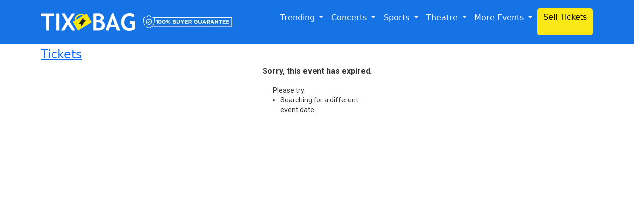

--- FILE ---
content_type: text/html; charset=UTF-8
request_url: https://www.tixbag.com/events/tickets/all-star-stand-up-comedy-tickets-new-york-ny-broadway-comedy-club-2023-10-10-5970807
body_size: 14825
content:

<html lang="en">

<head>
  <meta charset="utf-8">
  <!-- <meta name="viewport" content="width=device-width, initial-scale=1, shrink-to-fit=no"> -->
  <meta name="viewport" content="width=device-width, initial-scale=1.0">
  <meta name="robots" content="index, follow, noodp, noydir">
  <link rel="icon" href="/tixbag_assets/images/favicon.png" sizes="16x16 32x32" type="image/png">
  <title>Northwest Tune-Up Festival (Time: TBD) - Friday Bellingham tickets - Waterfront Waypoint Park - Fri 11-07-2025
    | Tixbag</title>
  <meta name="msvalidate.01" content="FD2F2AD2732E80339266CB89611C431B" />
  <meta name="google-site-verification" content="wpSS01KZ4dd5CDxqSirpYA9JoSlX9ShpsKu8PmzsyPE" />
  <meta name="description"
    content="Get your Northwest Tune-Up Festival (Time: TBD) - Friday Bellingham tickets for an unforgettable night at Waterfront Waypoint Park. Book now for the best seats and experience the magic!">
  <meta name="keywords"
    content="Northwest Tune-Up Festival (Time: TBD) - Friday Bellingham Tickets, Waterfront Waypoint Park Concert, Northwest Tune-Up Festival (Time: TBD) - Friday live performance, Bellingham music show, Buy Northwest Tune-Up Festival (Time: TBD) - Friday Bellingham tickets, Entertainment in Bellingham">


  <link rel="canonical"
    href="https://www.tixbag.com/events/tickets/northwest-tune-up-festival-time-tbd-friday-tickets-bellingham-wa-waterfront-waypoint-park-2025-07-11-7231284">



  <!-- Default Statcounter code for Tixbag
http://www.tixbag.com/ -->

  <link rel="preload" as="style" onload="this.onload=null;this.rel='stylesheet'"
    href="https://fonts.googleapis.com/css?family=Roboto:400,500,700|Work+Sans:400,700,900">
  <link rel="preload" as="style" onload="this.onload=null;this.rel='stylesheet'"
    href="https://www.tixbag.com/assets/min/new-bootstrap.min.css">
  <link rel="preload" as="style" onload="this.onload=null;this.rel='stylesheet'"
    href="https://www.tixbag.com/assets/min/animate.min.css">
  <link rel="preload" as="style" onload="this.onload=null;this.rel='stylesheet'"
    href="https://use.fontawesome.com/releases/v5.6.3/css/all.css">
  <link rel="preload" as="style" onload="this.onload=null;this.rel='stylesheet'" href="/assets/min/style.min.css">
  <link rel="preload" as="style" onload="this.onload=null;this.rel='stylesheet'" href="/assets/min/style.min.css">

  <link href="https://fonts.googleapis.com/css?family=Roboto:400,500,700|Work+Sans:400,700,900" rel="stylesheet">
  <link rel="stylesheet" href="https://www.tixbag.com/assets/min/new-bootstrap.min.css">
  <link rel="stylesheet" href="https://www.tixbag.com/assets/min/animate.min.css">
  <link rel="stylesheet" href="https://use.fontawesome.com/releases/v5.6.3/css/all.css">
  <link rel="stylesheet" href="/assets/min/style.min.css">

  <script src="https://www.tixbag.com/assets/min/jquery.min.js"></script>
  <script src="https://www.tixbag.com/assets/min/jquery-ui.min.js"></script>

  <!-- Image Gallery css  -->
  <!-- <script src="https://rawgithub.com/ashleydw/lightbox/master/dist/ekko-lightbox.js"></script> -->
  <!-- End Image Gallery css  -->

  <!-- Facebook Pixel Code -->
  <!-- <script>
  !function(f,b,e,v,n,t,s)
  {if(f.fbq)return;n=f.fbq=function(){n.callMethod?
  n.callMethod.apply(n,arguments):n.queue.push(arguments)};
  if(!f._fbq)f._fbq=n;n.push=n;n.loaded=!0;n.version='2.0';
  n.queue=[];t=b.createElement(e);t.async=!0;
  t.src=v;s=b.getElementsByTagName(e)[0];
  s.parentNode.insertBefore(t,s)}(window, document,'script',
  'https://connect.facebook.net/en_US/fbevents.js');
  fbq('init', '259574814901998');
  fbq('track', 'PageView');
  </script>
  <noscript><img height="1" width="1" style="display:none"
  src="https://www.facebook.com/tr?id=259574814901998&ev=PageView&noscript=1"
  /></noscript> -->
  <!-- End Facebook Pixel Code -->


  <style>
    @media only screen and (min-device-width: 320px) and (max-device-width: 480px) and (-webkit-min-device-pixel-ratio: 2) {
      .footer-widget-content .nav-link {
        border-bottom: 1px solid lightgray;
        padding-bottom: 7px;
      }

      .footer-title {
        margin-top: 21px;
      }
    }

    .breadcrumb-wrapper {
      background: #fff;
      box-shadow: 0px 1px 2px rgba(0, 0, 0, .15);
    }
  </style>

</head>

<body>
  <a href="#" id="scroll" style="display: none;"><span></span></a>
  <div class="container-fluid menucontainer">
    <div class="container ">
      <nav class="navbar navbar-expand-lg navbar-light menucontainer " style="background-color:#1673e6 ">
        <a class="navbar-brand" href="https://www.tixbag.com/">
          <img src="/tixbag_assets/images/logo.png" alt="Tixbag - Online Ticket Marketplace"
            title="Buy Tickets for Concerts, Sports & Theatre">

        </a>
        <a href="https://www.tixbag.com/buyers-guarantee/">
          <img width="180px" src="/tixbag_assets/images/Buyer-Guarantee.webp" alt="Buyer Guarantee"
            title="Buyer Guarantee"></a>

        <button class="navbar-toggler" type="button" data-toggle="collapse" data-target="#navbarNavDropdown"
          aria-controls="navbarNavDropdown" aria-expanded="false" aria-label="Toggle navigation">
          <span class="navbar-toggler-icon"></span>
        </button>
        <div class="collapse navbar-collapse" id="navbarNavDropdown">
          <ul class="nav navbar-nav ml-auto">

            <li class="nav-item dropdown">
              <form>
                <a class="nav-link dropdown-toggle" href="#" id="navbarDropdownMenuLink" data-toggle="dropdown"
                  aria-haspopup="true" aria-expanded="false">
                  Trending
                </a>
                <div class="dropdown-menu concert" aria-labelledby="navbarDropdownMenuLink" style="width: 680px;">
                  <div class="container">
                    <div id="content" class="tab-content" role="tablist">
                      <div class="row" style="margin-top: 20px;">
                        <div class="col-md-4">
                          <ul style="list-style:none;line-height: 28px;    padding: 0;">
                            <b>Concerts</b>
                            <li><a href="https://www.tixbag.com/kylie-minogue-tickets/">Kylie Minogue</a></li>
                            <li><a href="https://www.tixbag.com/en-vogue-tickets/">En Vogue</a></li>
                            <li><a href="https://www.tixbag.com/justin-timberlake-tickets/">Justin Timberlake</a></li>
                            <li><a href="https://www.tixbag.com/foreigner-tickets/">Foreigner</a></li>
                            <li><a href="https://www.tixbag.com/nelly-tickets/">Nelly</a></li>
                            <li><a href="https://www.tixbag.com/diana-ross-tickets/">Diana Ross</a></li>
                            <li><a href="https://www.tixbag.com/don-mclean-tickets/">Don Mclean</a></li>
                            <li><a href="https://www.tixbag.com/ricky-nelson-remembered-tickets/">Ricky Nelson
                                Remembered
                              </a></li>
                            <li><a href="https://www.tixbag.com/annie-tickets/">Annie
                              </a></li>
                            <li><a href="https://www.tixbag.com/gladys-knight-tickets/">Gladys Knight
                              </a></li>
                          </ul>
                        </div>
                        <div class="col-md-4">
                          <ul style="list-style:none;line-height: 28px;    padding: 0;">
                            <b>Sports</b>
                            <li><a href="https://www.tixbag.com/dallas-cowboys-tickets/">Dallas Cowboys</a></li>
                            <li><a href="https://www.tixbag.com/las-vegas-raiders-tickets/">Las Vegas Raiders</a></li>
                            <li><a href="https://www.tixbag.com/michigan-wolverines-football-tickets/">Michigan
                                Wolverines Football</a></li>
                            <li><a href="https://www.tixbag.com/ohio-state-buckeyes-football-tickets/">Ohio State
                                Buckeyes Football</a></li>
                            <li><a href="https://www.tixbag.com/pittsburgh-steelers-tickets/">Pittsburgh Steelers</a>
                            </li>
                            <li><a href="https://www.tixbag.com/san-francisco-49ers-tickets/">San Francisco 49ers</a>
                            </li>
                            <li><a href="https://www.tixbag.com/texas-longhorns-football-tickets/">Texas Longhorns
                                Football</a></li>
                            <li><a href="https://www.tixbag.com/us-open-tennis-championship-tickets/">US Open Tennis</a>
                            </li>
                            <li><a href="https://www.tixbag.com/monster-jam-tickets/">Monster Jam</a></li>
                            <li><a href="https://www.tixbag.com/arizona-cardinals-tickets/">Arizona Cardinals</a></li>
                          </ul>
                        </div>

                        <div class="col-md-4">
                          <ul style="list-style:none;line-height: 28px;    padding: 0;">
                            <b>Theater & Comedy</b>
                            <li><a href="https://www.tixbag.com/andrea-bocelli-tickets/">Andrea Bocelli</a></li>
                            <li><a href="https://www.tixbag.com/hamilton-tickets/">Hamilton</a></li>
                            <li><a href="https://www.tixbag.com/jerry-seinfeld-tickets/">Jerry Seinfeld</a></li>
                            <li><a href="https://www.tixbag.com/jo-koy-tickets/">Jo Koy</a></li>
                            <li><a href="https://www.tixbag.com/kevin-hart-tickets/">Kevin Hart</a></li>
                            <li><a href="https://www.tixbag.com/matt-rife-tickets/">Matt Rife</a></li>
                            <li><a href="https://www.tixbag.com/sebastian-maniscalco-tickets/">Sebastian Maniscalco</a>
                            </li>
                            <li><a href="https://www.tixbag.com/shane-gillis-tickets/">Shane Gillis</a></li>
                            <li><a href="https://www.tixbag.com/wicked-tickets/">Wicked</a></li>
                            <li><a href="https://www.tixbag.com/the-lion-king-tickets/">The Lion King</a></li>
                          </ul>
                        </div>

                      </div>
                      <div class="devider"></div>
                      <!-- <div class="text-right viewall">
                                <a href="https://www.tixbag.com/concerts-tickets/">VIEW ALL CONCERT TICKETS </a>  
                                </div><br> -->
                    </div>
                  </div>
                </div>
              </form>
            </li>

            <li class="nav-item dropdown">
              <form>
                <a class="nav-link dropdown-toggle" href="#" id="navbarDropdownMenuLink" data-toggle="dropdown"
                  aria-haspopup="true" aria-expanded="false">
                  Concerts
                </a>
                <div class="dropdown-menu concert" aria-labelledby="navbarDropdownMenuLink">
                  <div class="container">

                    <div id="content" class="tab-content" role="tablist">
                      <div class="row" style="margin-top: 20px;">
                        <div class="col-md-4">
                          <ul style="list-style:none;line-height: 28px;    padding: 0;">
                            <li><a href="https://www.tixbag.com/kylie-minogue-tickets/">Kylie Minogue</a></li>
                            <li><a href="https://www.tixbag.com/en-vogue-tickets/">En Vogue</a></li>
                            <li><a href="https://www.tixbag.com/justin-timberlake-tickets/">Justin Timberlake</a></li>
                            <li><a href="https://www.tixbag.com/foreigner-tickets/">Foreigner</a></li>
                            <li><a href="https://www.tixbag.com/nelly-tickets/">Nelly</a></li>
                            <li><a href="https://www.tixbag.com/diana-ross-tickets/">Diana Ross</a></li>
                            <li><a href="https://www.tixbag.com/don-mclean-tickets/">Don Mclean</a></li>
                            <li><a href="https://www.tixbag.com/ricky-nelson-remembered-tickets/">Ricky Nelson
                                Remembered</a></li>
                            <li><a href="https://www.tixbag.com/aannie-tickets/">Annie</a></li>
                            <li><a href="https://www.tixbag.com/gladys-knight-tickets/">Gladys Knight</a></li>


                          </ul>
                        </div>
                        <div class="col-md-4">
                          <ul style="list-style:none;line-height: 28px;    padding: 0;">
                            <li><a href="https://www.tixbag.com/kingston-trio-tickets/">Kingston Trio</a></li>
                            <li><a href="https://www.tixbag.com/dionne-warwick-tickets/">Dionne Warwick</a></li>
                            <li><a href="https://www.tixbag.com/joan-jett-and-the-blackhearts-tickets/">Joan Jett And
                                The Blackhearts</a></li>
                            <li><a href="https://www.tixbag.com/social-distortion-tickets/">Social Distortion</a></li>
                            <li><a href="https://www.tixbag.com/lionel-richie-tickets/">Lionel Richie</a></li>
                            <li><a href="https://www.tixbag.com/garth-brooks-tickets/">Garth Brooks</a></li>
                            <li><a href="https://www.tixbag.com/tears-for-fears-tickets/">Tears For Fears</a></li>
                            <li><a href="https://www.tixbag.com/the-killers-tickets/">The Killers</a></li>
                            <li><a href="https://www.tixbag.com/they-might-be-giants-tickets/">They Might Be Giants</a>
                            </li>
                            <li><a href="https://www.tixbag.com/shania-twain-tickets/">Shania Twain</a></li>

                          </ul>
                        </div>

                        <div class="col-md-4">
                          <ul style="list-style:none;line-height: 28px;    padding: 0;">
                            <li><a href="https://www.tixbag.com/john-fogerty-tickets/">John Fogerty</a></li>
                            <li><a href="https://www.tixbag.com/suzanne-vega-tickets/">Suzanne Vega</a></li>
                            <li><a href="https://www.tixbag.com/queensryche-tickets/">Queensryche</a></li>
                            <li><a href="https://www.tixbag.com/50-cent-tickets/">50 Cent</a></li>
                            <li><a href="https://www.tixbag.com/journey-tickets/">Journey</a></li>
                            <li><a href="https://www.tixbag.com/the-four-tops-tickets/">The Four Tops</a></li>
                            <li><a href="https://www.tixbag.com/gza-tickets/">Gza</a></li>
                            <li><a href="https://www.tixbag.com/lyle-lovett-tickets/">Lyle Lovett</a></li>
                            <li><a href="https://www.tixbag.com/robert-cray-band-tickets/">Robert Cray Band</a></li>
                            <li><a href="https://www.tixbag.com/calexico-tickets/">Calexico</a></li>
                          </ul>
                        </div>

                      </div>
                      <div class="devider"></div>
                      <div class="text-right viewall">
                        <a href="https://www.tixbag.com/concerts-tickets/">VIEW ALL CONCERT TICKETS </a>
                      </div><br>
                    </div>
                  </div>
                </div>
              </form>
            </li>
            <li class="nav-item dropdown">
              <form>
                <a class="nav-link dropdown-toggle" href="#" id="navbarDropdownMenuLink" data-toggle="dropdown"
                  aria-haspopup="true" aria-expanded="false">
                  Sports
                </a>
                <div class="dropdown-menu sports" aria-labelledby="navbarDropdownMenuLink">
                  <div class="container">
                    <ul id="tabs" class="nav nav-tabs" data-toggle="tab-hover" role="tablist">
                      <li class="nav-item">
                        <a id="tab-A" href="#pane-mlb" class="nav-link active" data-toggle="tab" role="tab">MLB</a>
                      </li>
                      <li class="nav-item">
                        <a id="tab-B" href="#pane-nfl" class="nav-link" data-toggle="tab" role="tab">NFL</a>
                      </li>
                      <li class="nav-item">
                        <a id="tab-D" href="#pane-nba" class="nav-link" data-toggle="tab" role="tab">NBA</a>
                      </li>
                      <li class="nav-item">
                        <a id="tab-C" href="#pane-nhl" class="nav-link" data-toggle="tab" role="tab">NHL</a>
                      </li>
                      <!-- <li class="nav-item">
                                    <a id="tab-C" href="#pane-nba" class="nav-link" data-toggle="tab" role="tab">NBA</a>
                                </li> -->
                      <li class="nav-item">
                        <a id="tab-C" href="#pane-ncaabb" class="nav-link" data-toggle="tab" role="tab">NCAA BB</a>
                      </li>
                      <li class="nav-item">
                        <a id="tab-C" href="#pane-ncaafb" class="nav-link" data-toggle="tab" role="tab">NCAA FB</a>
                      </li>
                      <li class="nav-item">
                        <a id="tab-C" href="#pane-other" class="nav-link" data-toggle="tab" role="tab">OTHER</a>
                      </li>
                    </ul>


                    <div id="content" class="tab-content" role="tablist">
                      <div id="pane-mlb" class="card tab-pane show active" role="tabpanel" aria-labelledby="tab-mlb">
                        <div id="collapse-mlb" class="collapse show" role="tabpanel" aria-labelledby="heading-mlb">
                          <div class="card-body">
                            <div class="row">
                              <div class="col-md-4">
                                <ul style="list-style:none;line-height: 28px;    padding: 0;">
                                  <li><a href="https://www.tixbag.com/arizona-diamondbacks-tickets/">Arizona
                                      Diamondbacks</a></li>
                                  <li><a href="https://www.tixbag.com/atlanta-braves-tickets/">Atlanta Braves</a></li>
                                  <li><a href="https://www.tixbag.com/baltimore-orioles-tickets/">Baltimore Orioles</a>
                                  </li>
                                  <li><a href="https://www.tixbag.com/boston-red-sox-tickets/">Boston Red Sox</a></li>
                                  <li><a href="https://www.tixbag.com/chicago-cubs-tickets/">Chicago Cubs</a></li>
                                  <li><a href="https://www.tixbag.com/chicago-white-sox-tickets/">Chicago White Sox</a>
                                  </li>
                                  <li><a href="https://www.tixbag.com/cincinnati-reds-tickets/">Cincinnati Reds</a></li>
                                  <li><a href="https://www.tixbag.com/cleveland-indians-tickets/">Cleveland Indians</a>
                                  </li>
                                  <li><a href="https://www.tixbag.com/colorado-rockies-tickets/">Colorado Rockies</a>
                                  </li>
                                  <li><a href="https://www.tixbag.com/detroit-tigers-tickets/">Detroit Tigers</a></li>
                                </ul>
                              </div>
                              <div class="col-md-4">
                                <ul style="list-style:none;line-height: 28px;    padding: 0;">
                                  <li><a href="https://www.tixbag.com/houston-astros-tickets/">Houston Astros</a></li>
                                  <li><a href="https://www.tixbag.com/kansas-city-royals-tickets/">Kansas City
                                      Royals</a></li>
                                  <li><a href="https://www.tixbag.com/los-angeles-angels-of-anaheim-tickets/">Los
                                      Angeles Angels</a></li>
                                  <li><a href="https://www.tixbag.com/los-angeles-dodgers-tickets/">Los Angeles
                                      Dodgers</a></li>
                                  <li><a href="https://www.tixbag.com/miami-marlins-tickets/">Miami Marlins</a></li>
                                  <li><a href="https://www.tixbag.com/milwaukee-brewers-tickets/">Milwaukee Brewers</a>
                                  </li>
                                  <li><a href="https://www.tixbag.com/minnesota-twins-tickets/">Minnesota Twins</a></li>
                                  <li><a href="https://www.tixbag.com/new-york-mets-tickets/">New York Mets</a></li>
                                  <li><a href="https://www.tixbag.com/new-york-yankees-tickets/">New York Yankees</a>
                                  </li>
                                  <li><a href="https://www.tixbag.com/oakland-athletics-tickets/">Oakland Athletics</a>
                                  </li>
                                </ul>
                              </div>
                              <div class="col-md-4">
                                <ul style="list-style:none;line-height: 28px;    padding: 0;">
                                  <li><a href="https://www.tixbag.com/philadelphia-phillies-tickets/">Philadelphia
                                      Phillies</a></li>
                                  <li><a href="https://www.tixbag.com/pittsburgh-pirates-tickets/">Pittsburgh
                                      Pirates</a></li>
                                  <li><a href="https://www.tixbag.com/san-diego-padres-tickets/">San Diego Padres</a>
                                  </li>
                                  <li><a href="https://www.tixbag.com/san-francisco-giants-tickets/">San Francisco
                                      Giants</a></li>
                                  <li><a href="https://www.tixbag.com/seattle-mariners-tickets/">Seattle Mariners</a>
                                  </li>
                                  <li><a href="https://www.tixbag.com/st-louis-cardinals-tickets/">St. Louis
                                      Cardinals</a></li>
                                  <li><a href="https://www.tixbag.com/tampa-bay-rays-tickets/">Tampa Bay Rays</a></li>
                                  <li><a href="https://www.tixbag.com/texas-rangers-tickets/">Texas Rangers</a></li>
                                  <li><a href="https://www.tixbag.com/toronto-blue-jays-tickets/">Toronto Blue Jays</a>
                                  </li>
                                  <li><a href="https://www.tixbag.com/washington-nationals-tickets/">Washington
                                      Nationals</a></li>
                                </ul>
                              </div>
                            </div>
                            <div class="devider"></div>
                            <!-- <a href="https://www.tixbag.com/concerts-tickets/">VIEW ALL CONCERT TICKETS </a>   -->

                            <div class="viewall">
                              <div class="row">
                                <div class="col-md-6 text-left">
                                  <a href="https://www.tixbag.com/sports-tickets/baseball-tickets/">VIEW ALL MLB
                                    TICKETS</a>
                                </div>
                                <div class="col-md-6 text-right">
                                  <a href="https://www.tixbag.com/sports-tickets/">VIEW ALL SPORTS TICKETS</a>
                                </div>
                              </div>
                            </div>
                          </div>
                        </div>
                      </div>

                      <div id="pane-nfl" class="card tab-pane" role="tabpanel" aria-labelledby="tab-nfl">
                        <div class="card-header" role="tab" id="heading-nfl" style="border-bottom: 0px">
                          <div class="row">
                            <div class="col-md-4">
                              <ul style="list-style:none;line-height: 28px;    padding: 0;">
                                <li><a href="https://www.tixbag.com/arizona-cardinals-tickets/">Arizona Cardinals</a>
                                </li>
                                <li><a href="https://www.tixbag.com/atlanta-falcons-tickets/">Atlanta Falcons</a></li>
                                <li><a href="https://www.tixbag.com/baltimore-ravens-tickets/">Baltimore Ravens</a></li>
                                <li><a href="https://www.tixbag.com/buffalo-bills-tickets/">Buffalo Bills</a></li>
                                <li><a href="https://www.tixbag.com/carolina-panthers-tickets/">Carolina Panthers</a>
                                </li>
                                <li><a href="https://www.tixbag.com/chicago-bears-tickets/">Chicago Bears</a></li>
                                <li><a href="https://www.tixbag.com/cincinnati-bengals-tickets/">Cincinnati Bengals</a>
                                </li>
                                <li><a href="https://www.tixbag.com/cleveland-browns-tickets/">Cleveland Browns</a></li>
                                <li><a href="https://www.tixbag.com/dallas-cowboys-tickets/">Dallas Cowboys</a></li>
                                <li><a href="https://www.tixbag.com/denver-broncos-tickets/">Denver Broncos</a></li>
                              </ul>
                            </div>
                            <div class="col-md-4">
                              <ul style="list-style:none;line-height: 28px;    padding: 0;">
                                <li><a href="https://www.tixbag.com/detroit-lions-tickets/">Detroit Lions</a></li>
                                <li><a href="https://www.tixbag.com/green-bay-packers-tickets/">Green Bay Packers</a>
                                </li>
                                <li><a href="https://www.tixbag.com/houston-texans-tickets/">Houston Texans</a></li>
                                <li><a href="https://www.tixbag.com/indianapolis-colts-tickets/">Indianapolis Colts</a>
                                </li>
                                <li><a href="https://www.tixbag.com/jacksonville-jaguars-tickets/">Jacksonville
                                    Jaguars</a></li>
                                <li><a href="https://www.tixbag.com/kansas-city-chiefs-tickets/">Kansas City Chiefs</a>
                                </li>
                                <li><a href="https://www.tixbag.com/los-angeles-chargers-tickets/">Los Angeles
                                    Chargers</a></li>
                                <li><a href="https://www.tixbag.com/los-angeles-rams-tickets/">Los Angeles Rams</a></li>
                                <li><a href="https://www.tixbag.com/miami-dolphins-tickets/">Miami Dolphins</a></li>
                                <li><a href="https://www.tixbag.com/minnesota-vikings-tickets/">Minnesota Vikings</a>
                                </li>
                              </ul>
                            </div>

                            <div class="col-md-4">
                              <ul style="list-style:none;line-height: 28px;    padding: 0;">
                                <li><a href="https://www.tixbag.com/new-england-patriots-tickets/">New England
                                    Patriots</a></li>
                                <li><a href="https://www.tixbag.com/new-orleans-saints-tickets/">New Orleans Saints</a>
                                </li>
                                <li><a href="https://www.tixbag.com/new-york-giants-tickets/">New York Giants</a></li>
                                <li><a href="https://www.tixbag.com/new-york-jets-tickets/">New York Jets</a></li>
                                <li><a href="https://www.tixbag.com/oakland-raiders-tickets/">Oakland Raiders</a></li>
                                <li><a href="https://www.tixbag.com/philadelphia-eagles-tickets/">Philadelphia
                                    Eagles</a></li>
                                <li><a href="https://www.tixbag.com/pittsburgh-steelers-tickets/">Pittsburgh
                                    Steelers</a></li>
                                <li><a href="https://www.tixbag.com/san-francisco-49ers-tickets/">San Francisco
                                    49ers</a></li>
                                <li><a href="https://www.tixbag.com/seattle-seahawks-tickets/">Seattle Seahawks</a></li>
                                <li><a href="https://www.tixbag.com/tampa-bay-buccaneers-tickets/">Tampa Bay
                                    Buccaneers</a></li>
                              </ul>
                            </div>
                          </div>
                          <div class="devider"></div>
                          <div class="viewall">
                            <div class="row">
                              <div class="col-md-6 text-left">
                                <a href="https://www.tixbag.com/sports-tickets/football-tickets/">VIEW ALL NFL
                                  TICKETS</a>
                              </div>
                              <div class="col-md-6 text-right">
                                <a href="https://www.tixbag.com/sports-tickets/">VIEW ALL SPORTS TICKETS</a>
                              </div>
                            </div>
                          </div>
                        </div>
                      </div>
                      <div id="pane-nba" class="card tab-pane" role="tabpanel" aria-labelledby="tab-nba">
                        <div class="card-header" role="tab" id="heading-nba" style="border-bottom: 0px">
                          <div class="row">
                            <div class="col-md-4">
                              <ul style="list-style:none;line-height: 28px;    padding: 0;">
                                <li><a href="https://www.tixbag.com/atlanta-hawks-tickets/">Atlanta Hawks</a></li>
                                <li><a href="https://www.tixbag.com/boston-celtics-tickets/">Boston Celtics</a></li>
                                <li><a href="https://www.tixbag.com/brooklyn-nets-tickets/">Brooklyn Nets</a></li>
                                <li><a href="https://www.tixbag.com/charlotte-hornets-tickets/">Charlotte Hornets</a>
                                </li>
                                <li><a href="https://www.tixbag.com/chicago-bulls-tickets/">Chicago Bulls</a></li>
                                <li><a href="https://www.tixbag.com/cleveland-cavaliers-tickets/">Cleveland
                                    Cavaliers</a></li>
                                <li><a href="https://www.tixbag.com/dallas-mavericks-tickets/">Dallas Mavericks</a></li>
                                <li><a href="https://www.tixbag.com/denver-nuggets-tickets/">Denver Nuggets</a></li>
                                <li><a href="https://www.tixbag.com/detroit-pistons-tickets/">Detroit Pistons</a></li>
                                <li><a href="https://www.tixbag.com/golden-state-warriors-tickets/">Golden State
                                    Warriors</a></li>
                              </ul>
                            </div>
                            <div class="col-md-4">
                              <ul style="list-style:none;line-height: 28px;    padding: 0;">
                                <li><a href="https://www.tixbag.com/houston-rockets-tickets/">Houston Rockets</a></li>
                                <li><a href="https://www.tixbag.com/indiana-pacers-tickets/">Indiana Pacers</a></li>
                                <li><a href="https://www.tixbag.com/los-angeles-clippers-tickets/">Los Angeles
                                    Clippers</a></li>
                                <li><a href="https://www.tixbag.com/los-angeles-lakers-tickets/">Los Angeles Lakers</a>
                                </li>
                                <li><a href="https://www.tixbag.com/memphis-grizzlies-tickets/">Memphis Grizzlies</a>
                                </li>
                                <li><a href="https://www.tixbag.com/miami-heat-tickets/">Miami Heat</a></li>
                                <li><a href="https://www.tixbag.com/milwaukee-bucks-tickets/">Milwaukee Bucks</a></li>
                                <li><a href="https://www.tixbag.com/minnesota-timberwolves-tickets/">Minnesota
                                    Timberwolves</a></li>
                                <li><a href="https://www.tixbag.com/new-orleans-pelicans-tickets/">New Orleans
                                    Pelicans</a></li>
                                <li><a href="https://www.tixbag.com/new-york-knicks-tickets/">New York Knicks </a></li>
                              </ul>
                            </div>

                            <div class="col-md-4">
                              <ul style="list-style:none;line-height: 28px;    padding: 0;">
                                <li><a href="https://www.tixbag.com/oklahoma-city-thunder-tickets/">Oklahoma City
                                    Thunder</a></li>
                                <li><a href="https://www.tixbag.com/orlando-magic-tickets/">Orlando Magic</a></li>
                                <li><a href="https://www.tixbag.com/philadelphia-76ers-tickets/">Philadelphia 76ers</a>
                                </li>
                                <li><a href="https://www.tixbag.com/phoenix-suns-tickets/">Phoenix Suns</a></li>
                                <li><a href="https://www.tixbag.com/portland-trail-blazers-tickets/">Portland Trail
                                    Blazers</a></li>
                                <li><a href="https://www.tixbag.com/sacramento-kings-tickets/">Sacramento Kings</a></li>
                                <li><a href="https://www.tixbag.com/san-antonio-spurs-tickets/">San Antonio Spurs</a>
                                </li>
                                <li><a href="https://www.tixbag.com/toronto-raptors-tickets/">Toronto Raptors</a></li>
                                <li><a href="https://www.tixbag.com/utah-jazz-tickets/">Utah Jazz</a></li>
                                <li><a href="https://www.tixbag.com/washington-wizards-tickets/">Washington Wizards</a>
                                </li>
                              </ul>
                            </div>
                          </div>
                          <div class="devider"></div>
                          <div class="viewall">
                            <div class="row">
                              <div class="col-md-6 text-left">
                                <a href="https://www.tixbag.com/sports-tickets/basketball-tickets/">VIEW ALL NBA
                                  TICKETS</a>
                              </div>
                              <div class="col-md-6 text-right">
                                <a href="https://www.tixbag.com/sports-tickets/">VIEW ALL SPORTS TICKETS</a>
                              </div>
                            </div>
                          </div>
                        </div>
                      </div>
                      <div id="pane-nhl" class="card tab-pane" role="tabpanel" aria-labelledby="tab-nhl">
                        <div class="card-header" role="tab" id="heading-nhl" style="border-bottom: 0px">
                          <div class="row">
                            <div class="col-md-4">
                              <ul style="list-style:none;line-height: 28px;    padding: 0;">
                                <li><a href="https://www.tixbag.com/anaheim-ducks-tickets/">Anaheim Ducks</a></li>
                                <li><a href="https://www.tixbag.com/arizona-coyotes-tickets/">Arizona Coyotes</a></li>
                                <li><a href="https://www.tixbag.com/boston-bruins-tickets/">Boston Bruins</a></li>
                                <li><a href="https://www.tixbag.com/buffalo-sabres-tickets/">Buffalo Sabres</a></li>
                                <li><a href="https://www.tixbag.com/calgary-flames-tickets/">Calgary Flames</a></li>
                                <li><a href="https://www.tixbag.com/carolina-hurricanes-tickets/">Carolina
                                    Hurricanes</a></li>
                                <li><a href="https://www.tixbag.com/chicago-blackhawks-tickets/">Chicago Blackhawks</a>
                                </li>
                                <li><a href="https://www.tixbag.com/colorado-avalanche-tickets/">Colorado Avalanche</a>
                                </li>
                                <li><a href="https://www.tixbag.com/columbus-blue-jackets-tickets/">Columbus Blue
                                    Jackets</a></li>
                                <li><a href="https://www.tixbag.com/dallas-stars-tickets/">Dallas Stars</a></li>
                              </ul>
                            </div>
                            <div class="col-md-4">
                              <ul style="list-style:none;line-height: 28px;    padding: 0;">
                                <li><a href="#">Detroit Red Wings</a></li>
                                <li><a href="https://www.tixbag.com/edmonton-oilers-tickets/">Edmonton Oilers</a></li>
                                <li><a href="https://www.tixbag.com/florida-panthers-tickets/">Florida Panthers</a></li>
                                <li><a href="https://www.tixbag.com/los-angeles-kings-tickets/">Los Angeles Kings</a>
                                </li>
                                <li><a href="https://www.tixbag.com/minnesota-wild-tickets/">Minnesota Wild</a></li>
                                <li><a href="https://www.tixbag.com/montreal-canadiens-tickets/">Montreal Canadiens</a>
                                </li>
                                <li><a href="https://www.tixbag.com/nashville-predators-tickets/">Nashville
                                    Predators</a></li>
                                <li><a href="https://www.tixbag.com/new-jersey-devils-tickets/">New Jersey Devils</a>
                                </li>
                                <li><a href="https://www.tixbag.com/new-york-islanders-tickets/">New York Islanders</a>
                                </li>
                                <li><a href="https://www.tixbag.com/new-york-rangers-tickets/">New York Rangers</a></li>
                              </ul>
                            </div>

                            <div class="col-md-4">
                              <ul style="list-style:none;line-height: 28px;    padding: 0;">
                                <li><a href="#">Ottawa Senators</a></li>
                                <li><a href="https://www.tixbag.com/philadelphia-flyers-tickets/">Philadelphia
                                    Flyers</a></li>
                                <li><a href="https://www.tixbag.com/pittsburgh-penguins-tickets/">Pittsburgh
                                    Penguins</a></li>
                                <li><a href="https://www.tixbag.com/san-jose-sharks-tickets/">San Jose Sharks</a></li>
                                <li><a href="https://www.tixbag.com/st-louis-blues-tickets/">St. Louis Blues</a></li>
                                <li><a href="https://www.tixbag.com/tampa-bay-lightning-tickets/">Tampa Bay
                                    Lightning</a></li>
                                <li><a href="https://www.tixbag.com/toronto-maple-leafs-tickets/">Toronto Maple
                                    Leafs</a></li>
                                <li><a href="https://www.tixbag.com/vancouver-canucks-tickets/">Vancouver Canucks</a>
                                </li>
                                <li><a href="https://www.tixbag.com/vegas-golden-knights-tickets/">Vegas Golden
                                    Knights</a></li>
                                <li><a href="https://www.tixbag.com/washington-capitals-tickets/">Washington
                                    Capitals</a></li>
                              </ul>
                            </div>
                          </div>
                          <div class="devider"></div>
                          <div class="viewall">
                            <div class="row">
                              <div class="col-md-6 text-left">
                                <a href="https://www.tixbag.com/sports-tickets/hockey-tickets/">VIEW ALL NHL TICKETS</a>
                              </div>
                              <div class="col-md-6 text-right">
                                <a href="https://www.tixbag.com/sports-tickets/">VIEW ALL SPORTS TICKETS</a>
                              </div>
                            </div>
                          </div>
                        </div>
                      </div>

                      <div id="pane-ncaabb" class="card tab-pane" role="tabpanel" aria-labelledby="tab-ncaabb">
                        <div class="card-header" role="tab" id="heading-ncaabb" style="border-bottom: 0px">
                          <div class="row">
                            <div class="col-md-4">
                              <ul style="list-style:none;line-height: 28px;    padding: 0;">
                                <li><a href="https://www.tixbag.com/arizona-wildcats-tickets/">Arizona Wildcats</a></li>
                                <li><a href="https://www.tixbag.com/akron-zips-tickets/">Akron Zips</a></li>
                                <li><a href="https://www.tixbag.com/arkansas-razorbacks-tickets/">Arkansas
                                    Razorbacks</a></li>
                                <li><a href="https://www.tixbag.com/auburn-tigers-tickets/">Auburn Tigers</a></li>
                                <li><a href="https://www.tixbag.com/buffalo-bulls-tickets/">Buffalo Bulls</a></li>
                                <li><a href="https://www.tixbag.com/byu-cougars-tickets/">BYU Cougars</a></li>
                                <li><a href="https://www.tixbag.com/central-michigan-chippewas-tickets/">Central
                                    Michigan Chippewas</a></li>
                                <li><a href="https://www.tixbag.com/cincinnati-bearcats-tickets/">Cincinnati
                                    Bearcats</a></li>
                                <li><a href="https://www.tixbag.com/clemson-tigers-tickets/">Clemson Tigers</a></li>
                                <li><a href="https://www.tixbag.com/davidson-wildcats-tickets/">Davidson Wildcats</a>
                                </li>
                              </ul>
                            </div>
                            <div class="col-md-4">
                              <ul style="list-style:none;line-height: 28px;    padding: 0;">
                                <li><a href="https://www.tixbag.com/duke-blue-devils-tickets/">Duke Blue Devils</a></li>
                                <li><a href="https://www.tixbag.com/ncaa-mens-final-four-tickets/">Final Four</a></li>
                                <li><a href="https://www.tixbag.com/georgia-bulldogs-tickets/">Georgia Bulldogs</a></li>
                                <li><a href="#">Georgetown Hoyas</a></li>
                                <li><a href="https://www.tixbag.com/indiana-hoosiers-tickets/">Indiana Hoosiers</a></li>
                                <li><a href="https://www.tixbag.com/kansas-jayhawks-tickets/">Kansas Jayhawks</a></li>
                                <li><a href="https://www.tixbag.com/kentucky-wildcats-tickets/">Kentucky Wildcats</a>
                                </li>
                                <li><a href="https://www.tixbag.com/louisville-cardinals-tickets/">Louisville
                                    Cardinals</a></li>
                                <li><a href="https://www.tixbag.com/michigan-state-spartans-tickets/">Michigan State
                                    Spartans</a></li>
                                <li><a href="https://www.tixbag.com/michigan-wolverines-tickets/">Michigan
                                    Wolverines</a></li>
                              </ul>
                            </div>

                            <div class="col-md-4">
                              <ul style="list-style:none;line-height: 28px;    padding: 0;">
                                <li><a href="https://www.tixbag.com/missouri-tigers-tickets/">Missouri Tigers</a></li>
                                <li><a href="https://www.tixbag.com/miami-hurricanes-tickets/">Miami Hurricanes</a></li>
                                <li><a href="https://www.tixbag.com/michigan-wolverines-tickets/">Michigan
                                    Wolverines</a></li>
                                <li><a href="https://www.tixbag.com/north-carolina-tar-heels-tickets/">North Carolina
                                    Tar Heels</a></li>
                                <li><a href="https://www.tixbag.com/notre-dame-fighting-irish-tickets/">Notre Dame
                                    Fighting Irish</a></li>
                                <li><a href="https://www.tixbag.com/ohio-state-buckeyes-tickets/">Ohio State
                                    Buckeyes</a></li>
                                <li><a href="https://www.tixbag.com/Penn-State-Nittany-Lions-tickets/">Penn State
                                    Nittany Lions</a></li>
                                <li><a href="https://www.tixbag.com/pittsburgh-panthers-tickets/">Pittsburgh
                                    Panthers</a></li>
                                <li><a href="https://www.tixbag.com/syracuse-orange-tickets/">Syracuse Orange</a></li>
                                <li><a href="https://www.tixbag.com/wisconsin-badgers-tickets/">Wisconsin Badgers</a>
                                </li>
                              </ul>
                            </div>
                          </div>
                          <div class="devider"></div>
                          <div class="viewall">
                            <div class="row">
                              <div class="col-md-6 text-left">
                                <a href="https://www.tixbag.com/sports-tickets/basketball-tickets/">VIEW ALL NCAA
                                  BASKETBALL TICKETS</a>
                              </div>
                              <div class="col-md-6 text-right">
                                <a href="https://www.tixbag.com/sports-tickets/">VIEW ALL SPORTS TICKETS</a>
                              </div>
                            </div>
                          </div>
                        </div>
                      </div>

                      <div id="pane-ncaafb" class="card tab-pane" role="tabpanel" aria-labelledby="tab-ncaafb">
                        <div class="card-header" role="tab" id="heading-ncaafb" style="border-bottom: 0px">
                          <div class="row">
                            <div class="col-md-4">
                              <ul style="list-style:none;line-height: 28px;    padding: 0;">
                                <li><a href="https://www.tixbag.com/advocare-classic-tickets/">AdvoCare Classic</a></li>
                                <li><a href="https://www.tixbag.com/alabama-crimson-tide-tickets/">Alabama Crimson
                                    Tide</a></li>
                                <li><a href="https://www.tixbag.com/ball-state-cardinals-tickets/">Ball State
                                    Cardinals</a></li>
                                <li><a href="https://www.tixbag.com/baylor-bears-tickets/">Baylor Bears</a></li>
                                <li><a href="https://www.tixbag.com/boise-state-broncos-tickets/">Boise State
                                    Broncos</a></li>
                                <li><a href="#">College Football Playoff</a></li>
                                <li><a href="https://www.tixbag.com/colorado-buffaloes-tickets/">Colorado Buffaloes</a>
                                </li>
                                <li><a href="https://www.tixbag.com/delaware-blue-hens-tickets/">Delaware Blue Hens</a>
                                </li>
                                <li><a href="https://www.tixbag.com/east-carolina-pirates-tickets/">East Carolina
                                    Pirates</a></li>
                                <li><a href="https://www.tixbag.com/eastern-michigan-eagles-tickets/">Eastern Michigan
                                    Eagles</a></li>
                              </ul>
                            </div>
                            <div class="col-md-4">
                              <ul style="list-style:none;line-height: 28px;    padding: 0;">
                                <li><a href="https://www.tixbag.com/florida-atlantic-owls-tickets/">Florida Atlantic
                                    Owls</a></li>
                                <li><a href="https://www.tixbag.com/florida-gators-tickets/">Florida Gators</a></li>
                                <li><a href="https://www.tixbag.com/fresno-state-bulldogs-tickets/">Fresno State
                                    Bulldogs</a></li>
                                <li><a href="https://www.tixbag.com/georgia-southern-eagles-tickets/">Georgia Southern
                                    Eagles</a></li>
                                <li><a href="https://www.tixbag.com/houston-cougars-tickets/">Houston Cougars</a></li>
                                <li><a href="https://www.tixbag.com/idaho-vandals-tickets/">Idaho Vandals</a></li>
                                <li><a href="https://www.tixbag.com/illinois-fighting-illini-tickets/">Illinois Fighting
                                    Illini</a></li>
                                <li><a href="https://www.tixbag.com/iowa-hawkeyes-tickets/">Iowa Hawkeyes</a></li>
                                <li><a href="https://www.tixbag.com/kansas-state-wildcats-tickets/">Kansas State
                                    Wildcats</a></li>
                                <li><a href="https://www.tixbag.com/louisiana-tech-bulldogs-tickets/">Louisiana Tech
                                    Bulldogs</a></li>
                              </ul>
                            </div>

                            <div class="col-md-4">
                              <ul style="list-style:none;line-height: 28px;    padding: 0;">
                                <li><a href="https://www.tixbag.com/lsu-tigers-tickets/">LSU Tigers</a></li>
                                <li><a href="https://www.tixbag.com/maryland-terrapins-tickets/">Maryland Terrapins</a>
                                </li>
                                <li><a href="https://www.tixbag.com/navy-midshipmen-tickets/">Navy Midshipmen</a></li>
                                <li><a href="https://www.tixbag.com/nebraska-cornhuskers-tickets/">Nebraska
                                    Cornhuskers</a></li>
                                <li><a href="https://www.tixbag.com/ohio-bobcats-tickets/">Ohio Bobcats</a></li>
                                <li><a href="https://www.tixbag.com/oregon-ducks-tickets/">Oregon Ducks</a></li>
                                <li><a href="https://www.tixbag.com/princeton-tigers-tickets/">Princeton Tigers</a></li>
                                <li><a href="#">Seton Hall Pirates</a></li>
                                <li><a href="https://www.tixbag.com/texas-longhorns-tickets/">Texas Longhorns</a></li>
                                <li><a href="https://www.tixbag.com/wyoming-cowboys-tickets/">Wyoming Cowboys</a></li>
                              </ul>
                            </div>
                          </div>
                          <div class="devider"></div>
                          <div class="viewall">
                            <div class="row">
                              <div class="col-md-6 text-left">
                                <a href="https://www.tixbag.com/sports-tickets/football-tickets/">VIEW ALL NCAA FOOTBALL
                                  TICKETS</a>
                              </div>
                              <div class="col-md-6 text-right">
                                <a href="https://www.tixbag.com/sports-tickets/">VIEW ALL SPORTS TICKETS</a>
                              </div>
                            </div>
                          </div>
                        </div>
                      </div>

                      <div id="pane-other" class="card tab-pane" role="tabpanel" aria-labelledby="tab-ncaafb">
                        <div class="card-header" role="tab" id="heading-ncaafb" style="border-bottom: 0px">
                          <div class="row">
                            <div class="col-md-4">
                              <ul style="list-style:none;line-height: 28px;    padding: 0;">
                                <li><a href="https://www.tixbag.com/monster-jam-tickets/">Monster Jam</a></li>
                                <li><a href="https://www.tixbag.com/sports-tickets/wrestling-tickets/">Wrestling </a>
                                </li>
                                <li><a href="https://www.tixbag.com/sports-tickets/lacrosse-tickets/">Lacrosse</a></li>
                                <li><a href="https://www.tixbag.com/the-harlem-globetrotters-tickets">Harlem
                                    Globetrotters</a></li>
                                <li><a href="https://www.tixbag.com/sports-tickets/boxing-tickets/">Boxing</a></li>
                                <li><a href="https://www.tixbag.com/sports-tickets/rodeo-tickets/">Rodeo </a></li>
                              </ul>
                            </div>
                            <div class="col-md-4">
                              <ul style="list-style:none;line-height: 28px;    padding: 0;">
                                <li><a href="https://www.tixbag.com/sports-tickets/rugby-tickets/">Rugby </a></li>
                                <li><a href="https://www.tixbag.com/sports-tickets/skating-tickets/">Skating </a></li>
                                <li><a href="https://www.tixbag.com/sports-tickets/hockey-tickets/">Hockey</a></li>
                                <li><a href="https://www.tixbag.com/nascar-tickets/">NASCAR Racing</a></li>
                                <li><a href="https://www.tixbag.com/sports-tickets/volleyball-tickets/">Volleyball </a>
                                </li>
                                <li><a href="https://www.tixbag.com/pga-tour-tickets/">PGA Golf</a></li>
                              </ul>
                            </div>

                            <div class="col-md-4">
                              <ul style="list-style:none;line-height: 28px;    padding: 0;">
                                <li><a href="https://www.tixbag.com/sports-tickets/soccer-tickets/">Soccer</a></li>
                                <li><a href="https://www.tixbag.com/sports-tickets/tennis-tickets/">Tennis</a></li>
                                <li><a href="https://www.tixbag.com/sports-tickets/baseball-tickets/">MLB Baseball</a>
                                </li>
                                <li><a href="https://www.tixbag.com/sports-tickets/basketball-tickets/">NBA
                                    Basketball</a></li>
                                <li><a href="https://www.tixbag.com/sports-tickets/basketball-tickets/">NCAA
                                    Basketball</a></li>
                                <li><a href="https://www.tixbag.com/sports-tickets/football-tickets/">NFL Football</a>
                                </li>
                              </ul>
                            </div>
                          </div>
                          <div class="devider"></div>
                          <div class="viewall">
                            <div class="row">
                              <div class="col-md-6 text-left">
                              </div>
                              <div class="col-md-6 text-right">
                                <a href="https://www.tixbag.com/sports-tickets/">VIEW ALL SPORTS TICKETS</a>
                              </div>
                            </div>
                          </div>
                        </div>
                      </div>

                    </div>
                  </div>
                </div>
              </form>

            </li>
            <li class="nav-item dropdown">
              <form>
                <a class="nav-link dropdown-toggle" href="#" id="navbarDropdownMenuLink" data-toggle="dropdown"
                  aria-haspopup="true" aria-expanded="false">
                  Theatre
                </a>
                <div class="dropdown-menu theature" aria-labelledby="navbarDropdownMenuLink">
                  <div class="container">
                    <div id="content" class="tab-content" role="tablist">
                      <div class="row" style="margin-top: 20px;">
                        <div class="col-md-4">
                          <ul style="list-style:none;line-height: 28px;padding: 0;">
                            <li><a href="https://www.tixbag.com/aladdin-tickets/">Aladdin</a></li>
                            <li><a href="https://www.tixbag.com/hamilton-tickets/">Hamilton</a></li>
                            <li><a href="https://www.tixbag.com/wicked-tickets/">Wicked</a></li>
                            <li><a href="https://www.tixbag.com/jersey-boys-tickets/">Jersey Boy</a></li>
                            <li><a href="https://www.tixbag.com/a-chorus-line-tickets/">A Chorus Line</a></li>
                            <li><a href="https://www.tixbag.com/les-miserables-tickets/">Les Miserables</a></li>
                            <li><a href="https://www.tixbag.com/beauty-and-the-beast-tickets/">Beauty and the Beast</a>
                            </li>
                            <li><a href="https://www.tixbag.com/miss-saigon-tickets/">Miss Saigon</a></li>
                            <li><a href="https://www.tixbag.com/my-fair-lady-tickets/">My Fair Lady</a></li>
                            <li><a href="https://www.tixbag.com/mamma-mia-tickets/">Mamma Mia!</a></li>
                            <!-- <li><a href="https://www.tixbag.com/wicked-tickets/">Wicked</a></li> -->
                          </ul>
                        </div>
                        <div class="col-md-4">
                          <ul style="list-style:none;line-height: 28px;    padding: 0;">
                            <li><a href="https://www.tixbag.com/the-lion-king-tickets/">The Lion King</a></li>
                            <li><a href="https://www.tixbag.com/the-phantom-of-the-opera-tickets/">The Phantom of the
                                Opera</a></li>
                            <li><a href="https://www.tixbag.com/rent-tickets/">Rent</a></li>
                            <li><a href="https://www.tixbag.com/42nd-street-tickets/">42nd Street</a></li>
                            <li><a href="https://www.tixbag.com/fiddler-on-the-roof-tickets/">Fiddler on the Roof</a>
                            </li>
                            <li><a href="https://www.tixbag.com/hello-dolly-tickets/">Hello, Dolly!</a></li>
                            <li><a href="https://www.tixbag.com/hairspray-tickets/">Hairspray</a></li>
                            <li><a href="https://www.tixbag.com/cabaret-tickets/">Cabaret</a></li>
                            <li><a href="https://www.tixbag.com/oklahoma-tickets/">Oklahoma!</a></li>
                            <li><a href="https://www.tixbag.com/smokey-joes-cafe-tickets/">Smokey Joe's Cafe</a></li>
                            <!-- <li><a href="https://www.tixbag.com/west-side-story-tickets/">West Side Story</a></li> -->

                          </ul>
                        </div>
                        <div class="col-md-4">
                          <ul style="list-style:none;line-height: 28px;padding: 0;">
                            <li><a href="https://www.tixbag.com/hadestown-tickets/">Hadestown</a></li>
                            <li><a href="https://www.tixbag.com/dear-evan-hansen-tickets/">Dear Evan Hansen</a></li>
                            <li><a href="https://www.tixbag.com/pippin-tickets/">Pippin</a></li>
                            <li><a href="https://www.tixbag.com/aida-tickets/">Aida</a></li>
                            <li><a href="https://www.tixbag.com/come-from-away-tickets/">Come from Away</a></li>
                            <li><a href="https://www.tixbag.com/mary-poppins-tickets/">Mary Poppins</a></li>
                            <li><a href="https://www.tixbag.com/evita-tickets/">Evita</a></li>
                            <li><a href="https://www.tixbag.com/dreamgirls-tickets/">Dreamgirls</a></li>
                            <li><a href="https://www.tixbag.com/the-sound-of-music-tickets/">The Sound of Music</a></li>
                            <li><a href="https://www.tixbag.com/arsenic-and-old-lace-tickets/">Arsenic and Old Lace</a>
                            </li>
                          </ul>
                        </div>

                      </div>
                      <div class="devider"></div>
                      <div class="text-right viewall">
                        <a href="https://www.tixbag.com/theatre-tickets/">VIEW ALL THEATRE TICKETS </a>
                      </div><br>
                    </div>
                  </div>
                </div>
              </form>
            </li>

            <li class="nav-item dropdown">
              <form>
                <a class="nav-link dropdown-toggle" href="#" id="navbarDropdownMenuLink" data-toggle="dropdown"
                  aria-haspopup="true" aria-expanded="false">
                  More Events
                </a>
                <div class="dropdown-menu" aria-labelledby="navbarDropdownMenuLink">
                  <a class="dropdown-item" href="https://www.tixbag.com/other-tickets/">All Other</a>
                  <div class="dropdown-divider"></div>
                  <a class="dropdown-item" href="https://www.tixbag.com/other-tickets/fairs-festivals-tickets/">Fairs
                    and Festivals</a>
                  <a class="dropdown-item" href="https://www.tixbag.com/other-tickets/circus-tickets/">Circus</a>
                  <a class="dropdown-item" href="https://www.tixbag.com/other-tickets/magic-shows-tickets/">Magic
                    Shows</a>
                  <a class="dropdown-item" href="https://www.tixbag.com/other-tickets/adult-tickets/">Adult</a>
                  <a class="dropdown-item" href="https://www.tixbag.com/other-tickets/religious-tickets/">Religious</a>
                </div>
              </form>
            </li>
            <a title="Best Way To Sell Tickets Online For Free" target="_blank" class="btn btn-primary"
              onMouseOver="this.style.fontWeight='700'" onMouseOut="this.style.fontWeight='400'"
              style="background: #fae816; color:#000;" href="https://tixbag.tickettocash.com/">Sell Tickets</a>
            <!--  -->

          </ul>
        </div>
      </nav>


    </div>
  </div>


  <script>
    // Mobile Menu
    $('.dropdown-menu a.dropdown-toggle').on('click', function (e) {
      if (!$(this).next().hasClass('hide')) {
        $(this).parents('.dropdown-menu').first().find('.show').removeClass("show");
      }
      var $subMenu = $(this).next(".dropdown-menu");
      $subMenu.toggleClass('show');


      $(this).parents('li.nav-item.dropdown.show').on('hidden.bs.dropdown', function (e) {
        $('.dropdown-submenu .show').removeClass("show");
      });
      return false;
    });

    $('ul.nav li.dropdown').hover(function () {
      // $('.dropdown-menu').toggleClass('overlay1');
      $(this).find('.dropdown-menu').stop(true, true).delay(200).fadeIn(500);
    }, function () {
      $(this).find('.dropdown-menu').stop(true, true).delay(200).fadeOut(500);
    });

    // Search Function
    $(document).click(function (e) {
      var container = $("#suggesstion-box");
      if (!container.is(e.target)) {
        $('#suggesstion-box').hide();
        // container.removeClass('search');
      }
    });
    // Tab Hover
    jQuery('.nav-tabs a').hover(function (e) {
      e.preventDefault();
      jQuery('.tab-pane').removeClass('active');
      tabContentSelector = jQuery(this).attr('href');
      jQuery(this).tab('show');
      jQuery(tabContentSelector).addClass('active');
    });

    $(function () {
      $("#hero-search").autocomplete({
        minLength: 2,
        source: function (request, response) {
          $.ajax({
            url: "https://www.tixbag.com/search/",
            type: "POST",
            dataType: "JSON",
            data: {
              q: request.term
            },
            success: function (data) {
              console.log(data);
              if (data.performers != null) {
                $("#preformer-result-title").show();
              }
              if (data.Events != null) {
                // alert('Venue Empty');
                $("#event-result-title").show();
              }
              if (data.venue != null) {
                // alert('Venue Empty');
                $("#venue-result-title").show();
              }
              $("#performer-result").empty();
              $("#event-result").empty();

              $("#venue-result").empty();
              jQuery.each(data.performers, function (i, val) {
                var html = '<a class="search-result" href="https://www.tixbag.com/' + val.slug + '" style="font-size: 18px;">' + val.Description +
                  '</a>';
                $("#performer-result").append(html);
                // console.log(html)
              });
              jQuery.each(data.Events, function (i, val) {
                var html = '<div><a class="home-event-link" href="' + val.eventurl + '">';
                html = html + '<div class="home-event">';
                html = html + '<div class="home-event-wrapper d-flex flex-row align-items-center">';
                html = html + '<div class="home-event-datetime">';
                html = html + '<div class="home-event-day">';
                html = html + val.weekday;
                html = html + '</div><div class="home-event-date">';
                html = html + val.mon;
                html = html + '</div><div class="home-event-time">';
                html = html + val.time;
                html = html + '</div></div><div class="home-event-info flex-fill"><div class="home-event-name">';
                html = html + val.name
                html = html + '</div><div class="home-event-location">';

                html = html + val.Venue;
                html = html + val.City;
                html = html + val.StateProvince;
                html = html + '</div></div><div class="ticket-buy justify-content-end mr-5 mobile-hide"></div></div></div></div>';
                html = html + '</a>';
                $("#event-result").append(html);
                //  console.log(html)
              });
              jQuery.each(data.venue, function (i, val) {
                var html = '<a class="search-result" href="https://www.tixbag.com/venues/' + val.slug + '-tickets/">' + val.venue +
                  '</a>';
                $("#venue-result").append(html);
                // console.log(html)
              });
              $("#suggesstion-box").show();
            },
            error: function () {
              // alert('Error occured!!! Please try again.');
            }
          });
        },
      });
    });
  </script>

  <style>
    .menucontainer {
      background-color: #1673e6 !important;
    }

    .footer-copyright {
      background-color: #050c2d;

    }

    @media (max-width:768px) {

      html,
      body {
        overflow-x: hidden !important;

      }
    }

    @media (max-width:844px) {
      .navbar-brand img {
        width: 110px;
      }



      .dropdown-menu.trending.show {
        width: 380px !important;
      }

      .dropdown-menu.concert.show {
        width: 320px !important;
      }

      .dropdown-menu.theature.show {
        width: 340px !important;
      }

    }

    @media (max-width:667px) {
      .dropdown-menu.trending.show {
        width: 350px !important;
      }

      .dropdown-menu.concert.show {
        width: 350px !important;
      }

      .dropdown-menu.sports.show {
        width: 350px !important;
      }

      .dropdown-menu.theature.show {
        width: 350px !important;
      }
    }


    @media (max-width:740px) {


      .Buyer-Guarantee img {
        width: 215px !important;
        height: 32px;
      }

      .dropdown-menu.trending.show {
        width: 330px !important;
      }


      .dropdown-menu.sports.show {
        width: 330px !important;
      }


      .dropdown-menu.concert.show {
        width: 330px !important;
      }

      .dropdown-menu.theature.show {
        width: 330px !important;
      }
    }
  </style>
  <style>
    div#sea-tickets-table-footer {
      color: white;
    }

    .blinking {
      animation: blinkingText 3s infinite;
      color: #FF9F1C
    }

    @media screen and (max-width: 991px) {
      .main-content .container {
        padding: 0px;
      }
    }

    @keyframes blinkingText {
      0% {
        color: #FF9F1C;
      }

      49% {
        color: #FF9F1C;
      }

      50% {
        color: transparent;
      }

      99% {
        color: #FF9F1C;
      }

      100% {
        color: #FF9F1C;
      }
    }
  </style>
  <!-- <nav class="breadcrumb-wrapper" aria-label="breadcrumb">
  <div class="container">
    <ol class="breadcrumb"><li class="breadcrumbs-item"><a href="https://www.tixbag.com">TixBag</a></li><i class="fas fa-chevron-right"></i><li class="breadcrumbs-item"><a href="https://www.tixbag.com/concerts-tickets/">Concerts Tickets</a></li><i class="fas fa-chevron-right"></i><li class="breadcrumbs-item">Northwest Tune-Up Festival (Time: TBD) - Friday Tickets</li></div>	</div>
</nav> -->
  <div class="main-content mt-2">

    <link href="https://cdn.jsdelivr.net/npm/bootstrap@5.3.7/dist/css/bootstrap.min.css" rel="stylesheet"
      integrity="sha384-LN+7fdVzj6u52u30Kp6M/trliBMCMKTyK833zpbD+pXdCLuTusPj697FH4R/5mcr" crossorigin="anonymous">

    <style>
      div#sea-tickets-table-footer {
        color: white;
      }

      .blinking {
        animation: blinkingText 3s infinite;
        color: #FF9F1C
      }

      @media screen and (max-width: 991px) {
        .main-content .container {
          padding: 0px;
        }
      }

      @keyframes blinkingText {
        0% {
          color: #FF9F1C;
        }

        49% {
          color: #FF9F1C;
        }

        50% {
          color: transparent;
        }

        99% {
          color: #FF9F1C;
        }

        100% {
          color: #FF9F1C;
        }
      }
    </style>
    <nav class="breadcrumb-wrapper" aria-label="breadcrumb">
      <div class="container">
        <!--  -->
      </div>
    </nav>
    <div class="main-content">
      <div class="container">
        <div class="row">
          <div class="col-md-8">
            <!-- <span class="blinking" style="padding:10px 15px;font-weight:700;color:#FF9F1C;border-radius:3px;line-height:40px;"><i class="fas fa-info-circle"></i> Upto 25% off Cyber Monday Special Discount [Promo Code: TIXBF25]</span> -->
            <a href="/">
              <h1 class="eventticketclass"> Tickets</h1>
            </a>
          </div>
          <!-- <div class="col-md-4">
      <div class="sharethis-inline-share-buttons mb-2"></div>
    </div> -->
        </div>
                <div id="ticketsDisplay">

          <script type="text/JavaScript"
            src="https://mapwidget3.seatics.com/js?eventId=5970807&websiteConfigId=24075">
    </script>
          <script type="text/javascript">
            Seatics.config.useC3 = true;
            Seatics.config.c3CheckoutDomain = "checkout.tixbag.com";
            Seatics.config.eventInfoLeftCol =
              '<a href="/events/"><img src="/tixbag_assets/images/logo.png" width="32px" height="32px" style="vertical-align:top;" /></a>';
            Seatics.config.eventInfoRightCol =
              "<a class='phone-icon' href='tel:8774447939'><i class='fa fa-phone'></i></a>";
            Seatics.config.levelColors = ["#d86f6f", "#e2a6a6",
              "#f4ad58", "#ffd797", "#bc91c1", "#e5cae2", "#66b6dd",
              "#a3ddf8", "#abcb59", "#d2e08b", "#bfa082", "#d9d7ba",
              "#589caf", "#bcd3e7", "#fff871", "#fff7a9", "#9bc9a2",
              "#c7ddc8"
            ],
              Seatics.config.useSuperLevels = true;
            Seatics.config.selectionScheme = 1,
              Seatics.config.selectionColor = "#7FFF00";

            Seatics.config.legendExpanded = true;

            Seatics.config.buyButtonContentHtml = '<div style="background:#1673E6; color: #ffffff; padding: 8px 5px; font-weight: bold; margin-right:5px;">Buy</div>';


            Seatics.config.ticketSeparationOptions = {
              packages: Seatics.TicketGroupSeparationOptions.Separate,
              parking: Seatics.TicketGroupSeparationOptions.Separate,
              passes: Seatics.TicketGroupSeparationOptions.Separate,
              hotels: Seatics.TicketGroupSeparationOptions.Separate,
              unmappedFlex: Seatics.TicketGroupSeparationOptions.Separate,
              unmappedStandard: Seatics.TicketGroupSeparationOptions.Separate
            };
            Seatics.config.defaultSort = Seatics.SortOptions.Marked;
            Seatics.config.saveFilterOptions = false;
            Seatics.config.enableMyList = true;
            Seatics.config.showCents = true;
            Seatics.config.Precheckout_Guarantee = "100% Buyer Guarantee";
            // Small Screen Layout
            Seatics.config.selectionScheme = 1;

            Seatics.config.mapContained = true;
            Seatics.config.enableListMarketingDesktop = false;
            Seatics.config.enableMyList = false;
            Seatics.config.showTLCompare = false;
            Seatics.config.showTLCompareBtn = false;
            Seatics.config.skipPrecheckoutMobile = true;
            Seatics.config.enableListMarketingMobile = false;


            Seatics.config.smallScreenMapLayout = Seatics.SmallScreenMapOptions.HiddenWithPreview;
            Seatics.config.skipPrecheckoutMobile = false;
            Seatics.config.showZoomControls = true;
            Seatics.config.mapContained = true;
            //Seatics.config.desktopEventInfoRightCol =  '<div><ul><li><strong style="font-size: 18px;">100% Money-Back Guarantee</strong></li></ul></div><div class="grey-text font-small" style="font-size: 10px;">Ticket Network is a resale marketplace, not a box office or venue. Prices may be above or below face value. Your seats are together unless otherwise noted. Tickets will be the ones your ordered or better.</div>';
            Seatics.config.desktopEventInfoRightCol = '<div class="event-info-disclaimer"><button aria-controls="event-info-guarantee" aria-expanded="false" id="event-info-guarantee-show" class="sea-accessible-button event-info-guarantee-show"><strong style="font-size: 15px;">100% Buyer Guarantee</strong></button><br> <ul><li>We are a resale marketplace, not the ticket seller.</li>        <li>Prices are set by third-party sellers and may be above or below face value.</li>        <li>Your seats are together unless otherwise noted.</li>        <li>All prices are in USD.</li>    </ul>    <div role="region" tabindex="-1" id="event-info-guarantee" class="event-info-guarantee" style="display: none;">        <h3>We stand behind you 100%</h3>        <br>         <p>Whether you are buying or selling tickets on our site, we safeguard your transaction.</p>        <div class="event-info-guarantee-cnt">            <p><strong>You will receive a 100% refund for your tickets if:</strong></p>            <ul>                <li>Your order was accepted but not delivered by the seller.</li>                <li>Your order was accepted but not shipped in time for the event.</li>                <li>Your tickets were not valid for entry.<sup>(1)</sup></li>                <li>Your event is cancelled and is not rescheduled.<sup>(2)</sup></li>            </ul>        </div>        <div class="event-info-guarantee-cnt">            <p><strong>Notes:</strong></p>           <p>(1) Verified proof must be provided in letter form from the venue. Written or stamped "voids" do not constitute verified proof.</p>             <p>(2) 100% refund for a cancelled event does not include shipping.</p>         </div>         <button id="event-info-guarantee-close"  class="sea-accessible-button event-info-guarantee-close cm-close" aria-label="Close"></button>    </div></div>';
            Seatics.config.enableFeedBack = false;
            Seatics.config.enableHeaderMarketing = true;
            if (typeof Seatics.mapData === "undefined") {
              //   alert('this is data:'+Seatics);
              // window.location.href = "";
            }

          </script>
        </div>
      </div>


      <div class="container">
        <br>
        <div class="row">
          <div class="col-1 col-md-1"></div>
          <div class="col-10 col-md-10">

            <h2 style="font-size: 2.3125rem !important;">Experience  Live at
                          </h2>
            <p> - The Ultimate Concert Experience in
              ,               Get ready to witness the legendary  live in concert at the iconic
               in ,
              , on
              Thursday Jan 01 1970 12:00 am.. This is an event you don't want
              to
              miss, as the Grammy-winning artist brings his mesmerizing music and charismatic stage presence to the
              heart of .
            </p>
            <h2 style="font-size: 2.3125rem !important;">About  </h2>
            <p> is a name that resonates with music lovers worldwide. With a career
              spanning over four decades, he is known for his soul-stirring ballads, romantic tunes, and captivating
              performances. His concerts are a unique blend of timeless classics and contemporary hits, creating an
              unforgettable experience for all in attendance.</p>
            <h2 style="font-size: 2.3125rem !important;">The Venue - </h2>
            <p>The stage for this exceptional performance is none other than the world-renowned
              . Located in the heart of , this
              arena is known for hosting some of the biggest names in the entertainment industry. With state-of-the-art
              acoustics, spacious seating, and a vibrant atmosphere, it provides the perfect setting for a night of
              musical magic.
            </p>
            <h2 style="font-size: 2.3125rem !important;">Save the Date -
              Thursday Jan 01 1970 12:00 am.
            </h2>
            <p>Mark your calendars for Thursday Jan 01 1970 12:00 am. because
              that's when  will grace the               stage.
              It's an evening that promises to be a musical journey through his greatest hits and latest tracks. Get
              ready to be serenaded by his enchanting melodies and charismatic presence.</p>
            <h2 style="font-size: 2.3125rem !important;">Ticket Information</h2>
            <p> tickets for his upcoming concert at the
               are available at various price points to cater to a wide range of
              fans. For those seeking an exclusive experience at lower tickets are priced at
              $0.00, allowing fans to enjoy the concert from the
              heart of the action. With these options, there's a ticket for every budget, ensuring that all admirers of
               can be part of this unforgettable musical night.
              Secure your tickets now and get ready to be transported to a world of musical bliss with
              .
              This is your opportunity to be part of an incredible evening with one of the greatest Latin artists of all
              time. Join us at the  on
              Thursday Jan 01 1970 12:00 am. and let
              's timeless music create memories that will last a lifetime. Get your
              tickets today!
            </p>

            <p>Find tickets for <a
                href=""></a>, in
              ,  at
               on
              Thursday Jan 01 1970 12:00 am. <a
                href=""></a>
              is located at , .
            </p><br>
            <h2 style="font-size: 2.3125rem !important;">FAQ  Tickets
                          </h2>
            <p>
              Secure your tickets today to see  at
              . TixBag has a full selection of tickets available to
               concert in .
            </p><br>
            <H3>How much are   tickets?</H3>
            <p>$0.00 is the lowest price you’ll pay for your
               tickets. These affordable               tickets
              are often for seats located away from the stage. A premium  floor seat
              can cost you as high as $4230.00. $341.00 is usually the average price you’ll pay to attend a
                concert.
            </p>

            <H3>Are  tickets sold out?</H3>
            <p>Right now, fans will find 3104  tickets
              1970 available on TixBag. Get your
               12:00 am              tickets
              now for the upcoming live performance in .
            </p>

            <H3>Is  touring in  in
              1970?
            </H3>
            <p>Watch  live at  for the
               1970 tour.
            </p>

            <H3>Where is  performing in ?</H3>
            <p> 1970 concert
              is
              taking place at  at ,
              .
            </p>

            <H3>When is  performing at ?</H3>
            <p> next live concert in  is playing
              on Thursday Jan 01 1970 12:00 am.</p>

            <H3>How many days until  concert at
              ?
            </H3>
            <p>The next  concert playing at  in
              ,  is taking place in 245
              days.
            </p>
          </div>
          <div class="col-1 col-md-1"></div>
        </div>
      </div>
    </div>


    <!-- <script type='text/javascript' src='//platform-api.sharethis.com/js/sharethis.js#property=5bb1b4c0752ef70011efcfdf&product=sticky-share-buttons' -->
    <!-- async='async'></script> -->
    <br>
    <style>
      p {
        font-size: 1rem;
        text-align: justify;
        line-height: 1.5;
      }

      h3 {
        font-weight: 400 !important;
      }
    </style>


    <script
      type="application/ld+json">{"@context":"https://schema.org","@type":"FAQPage","mainEntity":[{"@type":"Question","name":"How much are   tickets?","acceptedAnswer":{"@type":"Answer","text":"$0.00 is the lowest price you’ll pay for your  tickets. These affordable  tickets are often for seats located away from the stage. A premium  floor seat can cost you as high as $4230.00. $341.00 is usually the average price you’ll pay to attend a   concert."}},{"@type":"Question","name":"Are  tickets sold out?","acceptedAnswer":{"@type":"Answer","text":"Right now, fans will find 3104  tickets 1970 available on TixBag. Get your  12:00 amtickets now for the upcoming live performance in ."}},{"@type":"Question","name":"Is  touring in  in 1970?","acceptedAnswer":{"@type":"Answer","text":"Watch  live at  for the  1970 tour."}},{"@type":"Question","name":"Where is  performing in ?","acceptedAnswer":{"@type":"Answer","text":" 1970 concert is taking place at  at , ."}},{"@type":"Question","name":"When is  performing at ?","acceptedAnswer":{"@type":"Answer","text":" next live concert in  is playing on Thursday Jan 01 1970 12:00 am."}},{"@type":"Question","name":"How many days until  concert at ?","acceptedAnswer":{"@type":"Answer","text":"The next  concert playing at  in ,  is taking place in 245 days."}}]}</script>


    <div style="background-color:#1673e6 ;color: white;" class="footer-copyright text-center py-3">© 2017 - 2025 <a
        href="https://www.tixbag.com/"> Tixbag.</a> All Rights Reserved. &nbsp;&nbsp;&nbsp;&nbsp; <img width="25px"
        src="/tixbag_assets/images/US.png" alt="US" srcset="" loading="lazy"> <span style="font-size: 15px;">United
        States</span>
    </div>